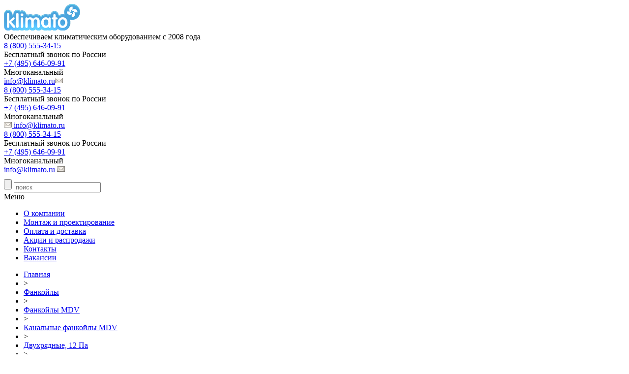

--- FILE ---
content_type: text/html; charset=UTF-8
request_url: https://klimato.ru/shop/fankoil/fancoyly_mdv/kanalnye/dvuhryadnye_12pa/midea_mkt2i_600/
body_size: 90377
content:
<!DOCTYPE HTML PUBLIC "-//W3C//DTD HTML 4.01//EN" "http://www.w3.org/TR/html4/strict.dtd">
<html xmlns="http://www.w3.org/1999/xhtml">
<head>
<title>Фанкойл MDV MKT2i-600</title>
<meta name="description" content="Купить Фанкойл MDV MKT2i-600 Бесплатный подбор за 10 минут, доставка по РФ" />
<meta name="keywords" content="купить фанкойл канальный горизонтальный mdv mkt2i-600 фанкойлы Фанкойл MDV MKT2i-600 цена" />
<meta name="viewport" content="width=device-width, initial-scale=1.0">
<meta content="text/html; charset=UTF-8" http-equiv="Content-Type" />
<meta http-equiv="X-UA-Compatible" content="IE=edge" />
<meta name="cmsmagazine" content="1c82ae5ed06853e9197db09a7929aa11" />
<meta property="og:type" content="product" />
<meta property="og:title" content="Фанкойл MDV MKT2i-600" />
<meta property="og:description" content="


Мощность охлаждения, кВт&amp;nbsp;&amp;nbsp;&amp;nbsp; 
5,4


Мощность нагрева, кВт
8,1


Расход воды," />
<meta property="og:url" content="https://klimato.ru/shop/fankoil/fankoil/fancoyly_mdv/kanalnye/dvuhryadnye_12pa/midea_mkt2i_600/" />
<meta property="og:image" content="https://klimato.ru/upload/shop_1/1/8/9/item_1896/shop_items_catalog_image1896.jpg" />
<meta property="og:image:width" content="200" />
<meta property="og:image:height" content="198" />
<meta name="twitter:card" content="summary" />
<meta name="twitter:description" content="


Мощность охлаждения, кВт&amp;nbsp;&amp;nbsp;&amp;nbsp; 
5,4


Мощность нагрева, кВт
8,1


Расход воды," />
<meta name="twitter:title" content="Фанкойл MDV MKT2i-600" />
<meta name="twitter:domain" content="ООО «Климато»" />
<meta name="twitter:image:src" content="https://klimato.ru/upload/shop_1/1/8/9/item_1896/shop_items_catalog_image1896.jpg" />
<link rel="canonical" href="https://klimato.ru/shop/fankoil/fancoyly_mdv/kanalnye/dvuhryadnye_12pa/midea_mkt2i_600/" />
<link rel="icon" type="image/svg+xml" href="/upload/favicon/site_1.svg" />
<link rel="shortcut icon" href="/upload/favicon/site_1.svg" /><link rel="stylesheet" type="text/css" href="/templates/template1/style.css?1768816182" />
<link rel="stylesheet" type="text/css" href="/templates/template11/style.css?1518089628" />
<script type="text/javascript" src="/hostcmsfiles/jquery/jquery.min.js?v1.7.1"></script>
</head>
<body class="pageBody">
<div id="cover">
    <div class="layout">
        <div id="header" class="add-clear">
            <div class="row-header">
                <div class="span1">
                    <div id="logo">
                        <b>
                            <a href="/">
                                <img src="/i/logo.gif" alt="Климато — системы кондиционирования, вентиляции и отопления" title="Климато — системы кондиционирования, вентиляции и отопления" class="padleft normallogo" />
                            </a>
                        </b>
                        <div class="sub-text">
                            Обеспечиваем климатическим оборудованием с 2008 года                        </div>
                    </div>
                </div>
                <div class="span2">
                    <div class="top_tab_contacts">
                        <div class="top-phone-coll">
                            <div class="piter">
                                <div class="piter_block">
                                    <div class="phone-all-rf"><a class="mgo-number-800" href="tel:88005553415">8 (800) 555-34-15</a></div>
                                    <div>Бесплатный звонок по России</div>
                                    <div class="call-me">
                                        <div class="rc-button"></div>
                                        <!--<a class="btn-link delivery_options" href="javascript:void(0);" rel="/callback/">Перезвонить мне</a>-->
                                    </div>
                                </div>
                            </div>
                        </div>
                        <div class="top_tab_contacts_coll">
                            <div class="phone-top-right">
                                <div class="phone-all-msk"><a class="mgo-number" href="tel:+74956460991">+7 (495) 646-09-91</a></div>
                                <div class="piter_name">Многоканальный</div>
                                <div class="table-block-center phone-top">
                                    <script>//<![CDATA[
function hostcmsEmail(c){return c.replace(/[a-zA-Z]/g, function (c){return String.fromCharCode((c <= "Z" ? 90 : 122) >= (c = c.charCodeAt(0) + 13) ? c : c-26);})}document.write ('<a class="email"  href="mailto:' + hostcmsEmail('vasb@xyvzngb.eh') + '">' + hostcmsEmail('vasb@xyvzngb.eh') + '</a>');//]]>
</script><img src="/images/mail.png" alt="почта klimato.ru" title="почта klimato.ru" class="emailh" />
                                </div>
                            </div>
                        </div>
                    </div>
                    <div class="top-mobile-page-phone">
                        <div class="mobile-page-phone-rf">
                            <div class="phone-all-rf"><a class="mgo-number-800" href="tel:88005553415">8 (800) 555-34-15</a></div>
                            <div>Бесплатный звонок по России</div>
                        </div>
                        <div class="phone-top-right">
                            <div class="piter_phone"><a class="mgo-number" href="tel:+74956460991">+7 (495) 646-09-91</a></div>
                            <div class="piter_name">Многоканальный</div>
                            <div class="table-block-center phone-top">
                                <script>//<![CDATA[
function hostcmsEmail(c){return c.replace(/[a-zA-Z]/g, function (c){return String.fromCharCode((c <= "Z" ? 90 : 122) >= (c = c.charCodeAt(0) + 13) ? c : c-26);})}document.write ('<a class="email"  href="mailto:' + hostcmsEmail('vasb@xyvzngb.eh') + '">' + hostcmsEmail('<vzt fep="/vzntrf/znvy.cat" nyg="почта xyvzngb.eh" gvgyr="почта xyvzngb.eh" pynff="rznvyu" /> vasb@xyvzngb.eh') + '</a>');//]]>
</script>
                            </div>
                        </div>
                    </div>
                </div>
                <div class="span3">
                    <script>
				var parentNode = jQuery('script').last().parent();
				jQuery(function() {
					jQuery.ajax({
						context: parentNode,
						url: '/shop/cart/',
						type: 'POST',
						dataType: 'json',
						data: {'_': Math.round(new Date().getTime()), 'loadCart': 1},
						success: function (ajaxData) {
							jQuery(this).html(ajaxData);
						},
						error: function (){return false}
					});
				});
				</script>

<div id="little_cart"></div>
                </div>
            </div>
        </div>
        <div class="mobile-page-phone">
            <div class="mobile-page-phone-rf">
                <div class="phone-all-rf"><a class="mgo-number-800" href="tel:88005553415">8 (800) 555-34-15</a></div>
                <div>Бесплатный звонок по России</div>
            </div>
            <div class="piter_phone"><a class="mgo-number" href="tel:+74956460991">+7 (495) 646-09-91</a></div>
            <div class="piter_name">Многоканальный</div>
            <div class="table-block-center">
                <script>//<![CDATA[
function hostcmsEmail(c){return c.replace(/[a-zA-Z]/g, function (c){return String.fromCharCode((c <= "Z" ? 90 : 122) >= (c = c.charCodeAt(0) + 13) ? c : c-26);})}document.write ('<a class="email"  href="mailto:' + hostcmsEmail('vasb@xyvzngb.eh') + '">' + hostcmsEmail('vasb@xyvzngb.eh') + '</a>');//]]>
</script>
							<img src="/images/mail.png"  alt="почта klimato.ru" title="почта klimato.ru" class="emailh" />
            </div>
            <div class="table-block-center" style="margin-top:10px;">
                <div class="rc-button"></div>
                <!--<a class="btn-mobile-call delivery_options" href="javascript:void(0);" rel="/callback/">Перезвонить мне</a>-->
            </div>
        </div>
        <div id="menu" class="add-clear">
            <div class="search">
                <form method="get" action="/search/" id="search_mini_form">
                    <div>
                        <input class="search_btn" type="submit" value="" />
                        <input id="search_text" name="text" value="" placeholder="поиск" type="text" />
                    </div>
                </form>
            </div>
            <div class="wide c">
                <div class="mobile-menu-block"><i class="fa fa-bars"></i><div class="mobile-menu">Меню</div></div>
                

<ul class="navigation add-clear">
  <li>
    <a href="/about/" title="О компании">О компании</a>
  </li>
  <li>
    <a href="/installation/" title="Монтаж и проектирование">Монтаж и проектирование</a>
  </li>
  <li>
    <a href="/delivery/" title="Оплата и доставка">Оплата и доставка</a>
  </li>
  <li>
    <a href="/discounts/" title="Акции и распродажи">Акции и распродажи</a>
  </li>
  <li>
    <a href="/kontakt/" title="Контакты">Контакты</a>
  </li>
  <li>
    <a href="/jobs/" title="Вакансии">Вакансии</a>
  </li>
</ul>
            </div>
        </div>
        <div class="breadcrumb-nav">
            

<ul class="breadcrumbs" itemscope="itemscope" itemtype="http://schema.org/BreadcrumbList">
  <li itemprop="itemListElement" itemscope="itemscope" itemtype="http://schema.org/ListItem">
    <a itemprop="item" href="/" title="Главная">
      <span itemprop="name">Главная</span>
    </a>
    <meta itemprop="position" content="1" />
  </li>
  <li>&gt;</li>
  <li itemprop="itemListElement" itemscope="itemscope" itemtype="http://schema.org/ListItem">
    <a itemprop="item" href="/shop/fankoil/" title="Фанкойлы">
      <span itemprop="name">Фанкойлы</span>
      <meta itemprop="position" content="3" />
    </a>
  </li>
  <li>&gt;</li>
  <li itemprop="itemListElement" itemscope="itemscope" itemtype="http://schema.org/ListItem">
    <a itemprop="item" href="/shop/fankoil/fancoyly_mdv/" title="Фанкойлы MDV">
      <span itemprop="name">Фанкойлы MDV</span>
      <meta itemprop="position" content="5" />
    </a>
  </li>
  <li>&gt;</li>
  <li itemprop="itemListElement" itemscope="itemscope" itemtype="http://schema.org/ListItem">
    <a itemprop="item" href="/shop/fankoil/fancoyly_mdv/kanalnye/" title="Канальные фанкойлы MDV">
      <span itemprop="name">Канальные фанкойлы MDV</span>
      <meta itemprop="position" content="6" />
    </a>
  </li>
  <li>&gt;</li>
  <li itemprop="itemListElement" itemscope="itemscope" itemtype="http://schema.org/ListItem">
    <a itemprop="item" href="/shop/fankoil/fancoyly_mdv/kanalnye/dvuhryadnye_12pa/" title="Двухрядные, 12 Па">
      <span itemprop="name">Двухрядные, 12 Па</span>
      <meta itemprop="position" content="7" />
    </a>
  </li>
  <li>&gt;</li>
  <li>Фанкойл MDV MKT2i-600</li>
</ul>
<div class="clear"></div>
        </div>

        <div id="content" class="add-clear">
            <div id="column-left">
    

<div class="bordered grey toggle__catalogue"><i class="fa fa-plus-circle"></i>Каталог продукции</div>
<ul class="categories">
  <li>
    <i class="fa fa-chevron-circle-down current-group"></i>
    <a href="/shop/fankoil/" title="Фанкойлы" class="active_first">Фанкойлы</a>
    <ul id="group_600" style="display:block;">
      <span class="tipi">По типу:</span>
      <li>
        <a href="/shop/fankoil/cassette/" title="Кассетные">Кассетные</a>
      </li>
      <li>
        <a href="/shop/fankoil/nastennyye/" title="Настенные">Настенные</a>
      </li>
      <li>
        <a href="/shop/fankoil/kanalnyye/" title="Канальные горизонтальные">Канальные горизонтальные</a>
      </li>
      <li>
        <a href="/shop/fankoil/v_korpuse/" title="В декоративном корпусе">В декоративном корпусе</a>
      </li>
      <li>
        <a href="/shop/fankoil/vertical-uncased/" title="Вертикальные бескорпусные">Вертикальные бескорпусные</a>
      </li>
      <li>
        <a href="/shop/fankoil/vysokonapornyye_kanalnyye/" title="Высоконапорные канальные">Высоконапорные канальные</a>
      </li>
      <span class="tipi">По производителю:</span>
      <li>
        <a href="/shop/fankoil/clima_esperto/" title="Фанкойлы Clima Esperto">Фанкойлы Clima Esperto</a>
      </li>
      <li>
        <a href="/shop/fankoil/carrier/" title="Фанкойлы Carrier">Фанкойлы Carrier</a>
      </li>
      <li>
        <a href="/shop/fankoil/fankoil_daikin/" title="Фанкойлы Daikin">Фанкойлы Daikin</a>
      </li>
      <li>
        <a href="/shop/fankoil/dantex/" title="Фанкойлы Dantex ">Фанкойлы Dantex </a>
      </li>
      <li>
        <a href="/shop/fankoil/fankoily_lessar/" title="Фанкойлы Lessar">Фанкойлы Lessar</a>
      </li>
      <li>
        <a href="/shop/fankoil/fankoily_general_climate/" title="Фанкойлы General Climate">Фанкойлы General Climate</a>
      </li>
      <li>
        <a href="/shop/fankoil/fancoil_royal_clima/" title="Фанкойлы Royal Clima">Фанкойлы Royal Clima</a>
      </li>
      <li>
        <a href="/shop/fankoil/fankojl-energolux/" title="Фанкойлы Energolux">Фанкойлы Energolux</a>
      </li>
      <li>
        <a href="/shop/fankoil/fancoyly_mdv/" title="Фанкойлы MDV" class="active_second">Фанкойлы MDV</a>
      </li>
      <li>
        <a href="/shop/fankoil/igc/" title="Фанкойлы IGC">Фанкойлы IGC</a>
      </li>
      <li>
        <a href="/shop/fankoil/bini_clima/" title="Фанкойлы Bini Clima">Фанкойлы Bini Clima</a>
      </li>
      <li>
        <a href="/shop/fankoil/fankoil_tica/" title="Фанкойлы Tica">Фанкойлы Tica</a>
      </li>
      <li>
        <a href="/shop/fankoil/ciat/" title="Фанкойлы CIAT">Фанкойлы CIAT</a>
      </li>
      <li>
        <a href="/shop/fankoil/kentatsu/" title="Фанкойлы Kentatsu">Фанкойлы Kentatsu</a>
      </li>
      <li>
        <a href="/shop/fankoil/fansoils-sysimple/" title="Фанкойлы Sysimple">Фанкойлы Sysimple</a>
      </li>
      <li>
        <a href="/shop/fankoil/fankojly-syscool/" title="Фанкойлы SYSCOOL">Фанкойлы SYSCOOL</a>
      </li>
      <li>
        <a href="/shop/fankoil/fankojly-refrus/" title="Фанкойлы Рефрус">Фанкойлы Рефрус</a>
      </li>
      <li>
        <a href="/shop/fankoil/fankojly-shuft/" title="Фанкойлы SHUFT">Фанкойлы SHUFT</a>
      </li>
      <li>
        <a href="/shop/fankoil/fankojjly_haier/" title="Фанкойлы Haier">Фанкойлы Haier</a>
      </li>
      <li>
        <a href="/shop/fankoil/fancoily_rhoss/" title="Фанкойлы Rhoss">Фанкойлы Rhoss</a>
      </li>
      <li>
        <a href="/shop/fankoil/fankoyli_ballu_machine/" title="Фанкойлы Ballu Machine">Фанкойлы Ballu Machine</a>
      </li>
      <li>
        <a href="/shop/fankoil/fankoily_trane/" title="Фанкойлы TRANE">Фанкойлы TRANE</a>
      </li>
      <li>
        <a href="/shop/fankoil/fankoily_elecrolux/" title="Фанкойлы Electrolux">Фанкойлы Electrolux</a>
      </li>
      <li>
        <a href="/shop/fankoil/fankoyli_clint/" title="Фанкойлы Clint">Фанкойлы Clint</a>
      </li>
      <li>
        <a href="/shop/fankoil/hammer/" title="Фанкойлы Hammer">Фанкойлы Hammer</a>
      </li>
      <li>
        <a href="/shop/fankoil/fankojly-gree/" title="Фанкойлы Gree">Фанкойлы Gree</a>
      </li>
      <li>
        <a href="/shop/fankoil/frost/" title="Фанкойлы Frost ">Фанкойлы Frost </a>
      </li>
      <li>
        <a href="/shop/fankoil/bosch/" title="Фанкойлы Bosch">Фанкойлы Bosch</a>
      </li>
      <li>
        <a href="/shop/fankoil/aux/" title="Фанкойлы Aux">Фанкойлы Aux</a>
      </li>
      <li>
        <a href="/shop/fankoil/ecoventil/" title="Фанкойлы Ecoventil">Фанкойлы Ecoventil</a>
      </li>
      <li>
        <a href="/shop/fankoil/systemair/" title="Фанкойлы Systemair">Фанкойлы Systemair</a>
      </li>
      <li>
        <a href="/shop/fankoil/fankojly-quattroclima/" title="Фанкойлы QUATTROCLIMA">Фанкойлы QUATTROCLIMA</a>
      </li>
      <li>
        <a href="/shop/fankoil/fankojly-midea/" title="Фанкойлы Midea">Фанкойлы Midea</a>
      </li>
      <li>
        <a href="/shop/fankoil/fankoyli_green_air/" title="Фанкойлы Green Air">Фанкойлы Green Air</a>
      </li>
      <li>
        <a href="/shop/fankoil/fancoyly_mcquay/" title="Фанкойлы McQuay">Фанкойлы McQuay</a>
      </li>
      <li>
        <a href="/shop/fankoil/fancoily_york/" title="Фанкойлы YORK">Фанкойлы YORK</a>
      </li>
    </ul>
  </li>
  <li>
    <i class="fa fa-chevron-circle-right"></i>
    <a href="/shop/aksessuary_dlya_fankoylov/" title="Аксессуары для фанкойлов">Аксессуары для фанкойлов</a>
    <ul id="group_1013">
      <li>
        <a href="/shop/aksessuary_dlya_fankoylov/pulty_dlya_fankoilov/" title="Пульты для фанкойлов">Пульты для фанкойлов</a>
      </li>
      <li>
        <a href="/shop/aksessuary_dlya_fankoylov/klapany_dlya_fankoilov/" title="Клапаны для фанкойлов">Клапаны для фанкойлов</a>
      </li>
      <li>
        <a href="/shop/aksessuary_dlya_fankoylov/uzly_dlya_fankoilov/" title="Узлы для фанкойлов">Узлы для фанкойлов</a>
      </li>
    </ul>
  </li>
  <li>
    <i class="fa fa-chevron-circle-right"></i>
    <a href="/shop/chiller/" title="Чиллеры">Чиллеры</a>
    <ul id="group_613">
      <li>
        <a href="/shop/chiller/chillery-hiref/" title="Чиллеры HiRef ">Чиллеры HiRef </a>
      </li>
      <li>
        <a href="/shop/chiller/chiller-energolux/" title="Чиллеры Energolux ">Чиллеры Energolux </a>
      </li>
      <li>
        <a href="/shop/chiller/chillery-ciat/" title="&#9; Чиллеры Ciat">	 Чиллеры Ciat</a>
      </li>
      <li>
        <a href="/shop/chiller/chillery-daikin/" title="Чиллеры Daikin">Чиллеры Daikin</a>
      </li>
      <li>
        <a href="/shop/chiller/chillery-gree/" title="&#9; Чиллеры Gree ">	 Чиллеры Gree </a>
      </li>
      <li>
        <a href="/shop/chiller/chillery-euroklimat/" title="Чиллеры Euroklimat">Чиллеры Euroklimat</a>
      </li>
      <li>
        <a href="/shop/chiller/chillery-shuft/" title="Чиллеры Shuft ">Чиллеры Shuft </a>
      </li>
      <li>
        <a href="/shop/chiller/chillery-royal-clima/" title="&#9; Чиллеры  &#9; Royal Clima ">	 Чиллеры  	 Royal Clima </a>
      </li>
      <li>
        <a href="/shop/chiller/chillery-rhoss/" title="&#9; Чиллеры  &#9;Rhoss ">	 Чиллеры  	Rhoss </a>
      </li>
      <li>
        <a href="/shop/chiller/chillery-midea/" title="&#9; Чиллеры Midea">	 Чиллеры Midea</a>
      </li>
      <li>
        <a href="/shop/chiller/chillery-ballu-machine/" title="Чиллеры Ballu Machine ">Чиллеры Ballu Machine </a>
      </li>
      <li>
        <a href="/shop/chiller/carrier_chiller/" title="Чиллеры Carrier">Чиллеры Carrier</a>
      </li>
      <li>
        <a href="/shop/chiller/clima_esperto/" title="Чиллеры Clima Esperto">Чиллеры Clima Esperto</a>
      </li>
      <li>
        <a href="/shop/chiller/chillery_haier/" title="Чиллеры Haier">Чиллеры Haier</a>
      </li>
      <li>
        <a href="/shop/chiller/dantex_chiller/" title="Чиллеры Dantex">Чиллеры Dantex</a>
      </li>
      <li>
        <a href="/shop/chiller/chiller_general_climate/" title="Чиллеры General Climate">Чиллеры General Climate</a>
      </li>
      <li>
        <a href="/shop/chiller/lessar/" title="Чиллеры Lessar">Чиллеры Lessar</a>
      </li>
      <li>
        <a href="/shop/chiller/chillery-dunham-bush/" title="Чиллеры Dunham-Bush">Чиллеры Dunham-Bush</a>
      </li>
      <li>
        <a href="/shop/chiller/Chigo/" title="Чиллеры Chigo">Чиллеры Chigo</a>
      </li>
      <li>
        <a href="/shop/chiller/york_chiller/" title="Чиллеры YORK">Чиллеры YORK</a>
      </li>
      <li>
        <a href="/shop/chiller/mdv_chiller/" title="Чиллеры MDV ">Чиллеры MDV </a>
      </li>
      <li>
        <a href="/shop/chiller/chillery-syscool/" title="Чиллеры Syscool">Чиллеры Syscool</a>
      </li>
      <li>
        <a href="/shop/chiller/chille_igc/" title="Чиллеры IGC">Чиллеры IGC</a>
      </li>
      <li>
        <a href="/shop/chiller/aux/" title="Чиллеры Aux">Чиллеры Aux</a>
      </li>
      <li>
        <a href="/shop/chiller/chiller_trane/" title="Чиллеры Trane">Чиллеры Trane</a>
      </li>
      <li>
        <a href="/shop/chiller/chiller_tica/" title="Чиллеры TICA">Чиллеры TICA</a>
      </li>
      <li>
        <a href="/shop/chiller/chiller_bluebox/" title="Чиллеры BlueBox">Чиллеры BlueBox</a>
      </li>
      <li>
        <a href="/shop/chiller/chiller_stulz/" title="Чиллеры Stulz">Чиллеры Stulz</a>
      </li>
      <li>
        <a href="/shop/chiller/chiller_electrolux/" title="Чиллеры Electrolux ">Чиллеры Electrolux </a>
      </li>
      <li>
        <a href="/shop/chiller/chillery-quattroclima/" title="Чиллеры QUATTROCLIMA">Чиллеры QUATTROCLIMA</a>
      </li>
      <li>
        <a href="/shop/chiller/chillery-planer/" title="Чиллеры Planer">Чиллеры Planer</a>
      </li>
      <li>
        <a href="/shop/chiller/drajkullery-planer/" title="Драйкуллеры Planer">Драйкуллеры Planer</a>
      </li>
      <li>
        <a href="/shop/chiller/chillery-refrus/" title="Чиллеры Рефрус">Чиллеры Рефрус</a>
      </li>
      <li>
        <a href="/shop/chiller/xolodilnye-agregaty-refrus/" title="Холодильные агрегаты Рефрус">Холодильные агрегаты Рефрус</a>
      </li>
      <li>
        <a href="/shop/chiller/chillery-kentatsu/" title="Чиллеры Kentatsu">Чиллеры Kentatsu</a>
      </li>
    </ul>
  </li>
  <li>
    <i class="fa fa-chevron-circle-right"></i>
    <a href="/shop/teplovye-nasosy/" title="Тепловые насосы ">Тепловые насосы </a>
    <ul id="group_4291">
      <li>
        <a href="/shop/teplovye-nasosy/teplovye-nasosy-mammoth/" title="Тепловые насосы Mammoth">Тепловые насосы Mammoth</a>
      </li>
    </ul>
  </li>
  <li>
    <i class="fa fa-chevron-circle-right"></i>
    <a href="/shop/kkb/" title="Компрессорно- Конденсаторные блоки">Компрессорно- Конденсаторные блоки</a>
    <ul id="group_635">
      <li>
        <a href="/shop/kkb/kkb-ciat/" title="ККБ Ciat">ККБ Ciat</a>
      </li>
      <li>
        <a href="/shop/kkb/kkb-energolux/" title="ККБ Energolux">ККБ Energolux</a>
      </li>
      <li>
        <a href="/shop/kkb/kkb_lennox/" title="ККБ Lennox">ККБ Lennox</a>
      </li>
      <li>
        <a href="/shop/kkb/kkb_york/" title="ККБ York">ККБ York</a>
      </li>
      <li>
        <a href="/shop/kkb/kkb_daikin/" title="ККБ Daikin">ККБ Daikin</a>
      </li>
      <li>
        <a href="/shop/kkb/kkb_mdv/" title="ККБ MDV">ККБ MDV</a>
      </li>
      <li>
        <a href="/shop/kkb/carrier/" title="ККБ Carrier">ККБ Carrier</a>
      </li>
      <li>
        <a href="/shop/kkb/general_climate/" title="ККБ General Climate">ККБ General Climate</a>
      </li>
      <li>
        <a href="/shop/kkb/kkb_dantex/" title="ККБ Dantex">ККБ Dantex</a>
      </li>
      <li>
        <a href="/shop/kkb/kkb_lessar/" title="ККБ Lessar">ККБ Lessar</a>
      </li>
      <li>
        <a href="/shop/kkb/kkb_electrolux/" title="ККБ Electrolux">ККБ Electrolux</a>
      </li>
      <li>
        <a href="/shop/kkb/kkb_igc/" title="ККБ IGC">ККБ IGC</a>
      </li>
      <li>
        <a href="/shop/kkb/kkb-sysimple/" title="ККБ Sysimple">ККБ Sysimple</a>
      </li>
      <li>
        <a href="/shop/kkb/kkb-tosot/" title="ККБ Tosot">ККБ Tosot</a>
      </li>
      <li>
        <a href="/shop/kkb/kkb-quattroclima/" title="ККБ QUATTROCLIMA">ККБ QUATTROCLIMA</a>
      </li>
      <li>
        <a href="/shop/kkb/kkb-kentatsu/" title="ККБ Kentatsu">ККБ Kentatsu</a>
      </li>
      <li>
        <a href="/shop/kkb/obvazka/" title="Обвязка для ККБ">Обвязка для ККБ</a>
      </li>
    </ul>
  </li>
  <li>
    <i class="fa fa-chevron-circle-right"></i>
    <a href="/shop/vrf_sistemy/" title="VRF системы">VRF системы</a>
    <ul id="group_813">
      <li>
        <a href="/shop/vrf_sistemy/vrf-sistemy/" title="VRF системы Kentatsu">VRF системы Kentatsu</a>
      </li>
      <li>
        <a href="/shop/vrf_sistemy/vrf-sistemy-energolux/" title="VRF системы Energolux">VRF системы Energolux</a>
      </li>
      <li>
        <a href="/shop/vrf_sistemy/vrf-sistemy-aux/" title="VRF системы AUX">VRF системы AUX</a>
      </li>
      <li>
        <a href="/shop/vrf_sistemy/vrf-sistema-haier/" title=" VRF системы Haier"> VRF системы Haier</a>
      </li>
      <li>
        <a href="/shop/vrf_sistemy/C14772AB-2AFE-C09C-2971-5F5F8DCE6059/" title="VRF системы General">VRF системы General</a>
      </li>
      <li>
        <a href="/shop/vrf_sistemy/vrf-sistemy-midea/" title="VRF системы Midea ">VRF системы Midea </a>
      </li>
      <li>
        <a href="/shop/vrf_sistemy/vrf-sistemy-gree/" title="VRF системы Gree">VRF системы Gree</a>
      </li>
      <li>
        <a href="/shop/vrf_sistemy/vrf-sistemy-igc/" title="VRF системы IGC">VRF системы IGC</a>
      </li>
      <li>
        <a href="/shop/vrf_sistemy/vrf-sistemy-pioneer/" title="VRF системы Pioneer">VRF системы Pioneer</a>
      </li>
      <li>
        <a href="/shop/vrf_sistemy/vrf-sistemy-royal-clima/" title="VRF системы Royal Clima">VRF системы Royal Clima</a>
      </li>
      <li>
        <a href="/shop/vrf_sistemy/vrf-sistemy-syscool/" title="VRF системы Syscool">VRF системы Syscool</a>
      </li>
      <li>
        <a href="/shop/vrf_sistemy/vrf_sistema_mdv/" title="VRF система MDV">VRF система MDV</a>
      </li>
      <li>
        <a href="/shop/vrf_sistemy/vrf-sistemy-lessar/" title="VRF системы Lessar">VRF системы Lessar</a>
      </li>
      <li>
        <a href="/shop/vrf_sistemy/fujitsu/" title="VRF системы Fujitsu ">VRF системы Fujitsu </a>
      </li>
      <li>
        <a href="/shop/vrf_sistemy/vrf_sistema_toshiba/" title="VRF системы Toshiba">VRF системы Toshiba</a>
      </li>
      <li>
        <a href="/shop/vrf_sistemy/vrv_daikin/" title="VRV системы Daikin">VRV системы Daikin</a>
      </li>
      <li>
        <a href="/shop/vrf_sistemy/mitsubishi-heavy/" title="VRF системы Mitsubishi HEAVY ">VRF системы Mitsubishi HEAVY </a>
      </li>
      <li>
        <a href="/shop/vrf_sistemy/vrf_system_mitsubishi_electric/" title="VRF системы Mitsubishi Electric">VRF системы Mitsubishi Electric</a>
      </li>
      <li>
        <a href="/shop/vrf_sistemy/vrf_panasonic/" title="VRF системы Panasonic">VRF системы Panasonic</a>
      </li>
      <li>
        <a href="/shop/vrf_sistemy/vrf_dantex/" title="VRF системы Dantex">VRF системы Dantex</a>
      </li>
      <li>
        <a href="/shop/vrf_sistemy/vrf_carrier/" title="VRF системы Carrier">VRF системы Carrier</a>
      </li>
      <li>
        <a href="/shop/vrf_sistemy/bosch/" title="VRF системы Bosch ">VRF системы Bosch </a>
      </li>
      <li>
        <a href="/shop/vrf_sistemy/vrf_lg/" title="VRF системы LG">VRF системы LG</a>
      </li>
      <li>
        <a href="/shop/vrf_sistemy/vrf_hitachi/" title="VRF системы Hitachi">VRF системы Hitachi</a>
      </li>
      <li>
        <a href="/shop/vrf_sistemy/vrf_electrolux/" title="VRF системы Electrolux">VRF системы Electrolux</a>
      </li>
      <li>
        <a href="/shop/vrf_sistemy/vrf_hisense/" title="VRF системы Hisense">VRF системы Hisense</a>
      </li>
      <li>
        <a href="/shop/vrf_sistemy/vrf-sistemy-sistemejr-sysvrf/" title="VRF системы Системэйр SYSVRF">VRF системы Системэйр SYSVRF</a>
      </li>
      <li>
        <a href="/shop/vrf_sistemy/vrf-sistemy-sistemejr-sysvrf-3se/" title="VRF системы Системэйр SYSVRF 3SE">VRF системы Системэйр SYSVRF 3SE</a>
      </li>
      <li>
        <a href="/shop/vrf_sistemy/vrf-sistemy-shivaki/" title="VRF системы Shivaki">VRF системы Shivaki</a>
      </li>
      <li>
        <a href="/shop/vrf_sistemy/vrf-sistemy-tosot/" title="VRF системы Tosot">VRF системы Tosot</a>
      </li>
      <li>
        <a href="/shop/vrf_sistemy/vrf-sistemy-quattroclima/" title="VRF системы QUATTROCLIMA">VRF системы QUATTROCLIMA</a>
      </li>
      <li>
        <a href="/shop/vrf_sistemy/multizonalnye-vrf-sistemy-igc/" title="Мультизональные VRF системы IGC">Мультизональные VRF системы IGC</a>
      </li>
    </ul>
  </li>
  <li>
    <i class="fa fa-chevron-circle-right"></i>
    <a href="/shop/ruftop/" title="Руфтопы">Руфтопы</a>
    <ul id="group_808">
      <li>
        <a href="/shop/ruftop/kryshnye-kondiczionery-kentatsu/" title="Крышные кондиционеры Kentatsu">Крышные кондиционеры Kentatsu</a>
      </li>
      <li>
        <a href="/shop/ruftop/dantex/" title="Руфтопы Dantex">Руфтопы Dantex</a>
      </li>
    </ul>
  </li>
  <li>
    <i class="fa fa-chevron-circle-right"></i>
    <a href="/shop/precizion_kondition/" title="Прецизионные кондиционеры">Прецизионные кондиционеры</a>
    <ul id="group_682">
      <li>
        <a href="/shop/precizion_kondition/preczizionnye-kondiczionery/" title="Прецизионные кондиционеры HiRef">Прецизионные кондиционеры HiRef</a>
      </li>
      <li>
        <a href="/shop/precizion_kondition/preczizionnye-kondiczionery-ferrum/" title="Прецизионные кондиционеры Ferrum">Прецизионные кондиционеры Ferrum</a>
      </li>
      <li>
        <a href="/shop/precizion_kondition/preczizionnye-kondiczionery-sistemejr/" title="Прецизионные кондиционеры Системэйр">Прецизионные кондиционеры Системэйр</a>
      </li>
      <li>
        <a href="/shop/precizion_kondition/preczizionnye-kondiczionery-lessar/" title="Прецизионные кондиционеры Lessar">Прецизионные кондиционеры Lessar</a>
      </li>
      <li>
        <a href="/shop/precizion_kondition/preczizionnye-kondiczionery-dantex/" title="Прецизионные кондиционеры DANTEX">Прецизионные кондиционеры DANTEX</a>
      </li>
    </ul>
  </li>
  <li>
    <i class="fa fa-chevron-circle-right"></i>
    <a href="/shop/uvlazhniteli_vozdukha/" title="Увлажнители воздуха">Увлажнители воздуха</a>
    <ul id="group_964">
      <li>
        <a href="/shop/uvlazhniteli_vozdukha/giantsteam/" title="Увлажнители воздуха Giant Steam ">Увлажнители воздуха Giant Steam </a>
      </li>
      <li>
        <a href="/shop/uvlazhniteli_vozdukha/carel/" title="Увлажнители воздуха CAREL">Увлажнители воздуха CAREL</a>
      </li>
    </ul>
  </li>
  <li>
    <i class="fa fa-chevron-circle-right"></i>
    <a href="/shop/osushiteli-vozdukha/" title="Осушители воздуха">Осушители воздуха</a>
    <ul id="group_1156">
      <li>
        <a href="/shop/osushiteli-vozdukha/osushiteli-vozduxa/" title="Осушители для бассейнов ROYAL CLIMA">Осушители для бассейнов ROYAL CLIMA</a>
      </li>
      <li>
        <a href="/shop/osushiteli-vozdukha/C2A522F7-54FF-D818-BB16-7FB96711011D/" title="Осушители для бассейнов FUNAI">Осушители для бассейнов FUNAI</a>
      </li>
      <li>
        <a href="/shop/osushiteli-vozdukha/dantherm/" title="Осушители воздуха Dantherm">Осушители воздуха Dantherm</a>
      </li>
      <li>
        <a href="/shop/osushiteli-vozdukha/osushiteli-vozduxa-neoclima/" title="Осушители воздуха Neoclima">Осушители воздуха Neoclima</a>
      </li>
    </ul>
  </li>
  <li>
    <i class="fa fa-chevron-circle-right"></i>
    <a href="/shop/pritochno-vytyazhnye-agregaty/" title="Приточно-вытяжные установки">Приточно-вытяжные установки</a>
    <ul id="group_1185">
      <li>
        <a href="/shop/pritochno-vytyazhnye-agregaty/kompaktnye-ventilyaczionnye-ustanovki-energolux/" title="  Компактные вентиляционные установки Energolux">  Компактные вентиляционные установки Energolux</a>
      </li>
      <li>
        <a href="/shop/pritochno-vytyazhnye-agregaty/pritochno-vytyazhnye-ustanovki-lessar/" title="Приточно-вытяжные установки LESSAR">Приточно-вытяжные установки LESSAR</a>
      </li>
      <li>
        <a href="/shop/pritochno-vytyazhnye-agregaty/vodyanye-teploventilyatory/" title="Водяные тепловентиляторы POWERAIR by ZILON">Водяные тепловентиляторы POWERAIR by ZILON</a>
      </li>
      <li>
        <a href="/shop/pritochno-vytyazhnye-agregaty/pritochno-vytyazhnye-ustanovki-turkov/" title="Приточно-вытяжные установки Turkov">Приточно-вытяжные установки Turkov</a>
      </li>
      <li>
        <a href="/shop/pritochno-vytyazhnye-agregaty/ventilyacziya-dlya-bassejna-turkov/" title=" Вентиляция для бассейна Turkov"> Вентиляция для бассейна Turkov</a>
      </li>
      <li>
        <a href="/shop/pritochno-vytyazhnye-agregaty/pritochno-vytyazhnye-agregaty-sysimple-save/" title="Приточно-вытяжные агрегаты Sysimple SAVE">Приточно-вытяжные агрегаты Sysimple SAVE</a>
      </li>
      <li>
        <a href="/shop/pritochno-vytyazhnye-agregaty/czentralnye-vozduxoobrabatyvayushhie-agregaty-sistemejr/" title="Центральные воздухообрабатывающие агрегаты Системэйр">Центральные воздухообрабатывающие агрегаты Системэйр</a>
      </li>
      <li>
        <a href="/shop/pritochno-vytyazhnye-agregaty/vozduxoobrabatyvayushhie-agregaty-dlya-bassejnov-sistemejr/" title="Воздухообрабатывающие агрегаты для бассейнов Системэйр">Воздухообрабатывающие агрегаты для бассейнов Системэйр</a>
      </li>
      <li>
        <a href="/shop/pritochno-vytyazhnye-agregaty/kompaktnye-vozduxoobrabatyvayushhie-agregaty-sistemejr/" title="Компактные воздухообрабатывающие агрегаты Системэйр">Компактные воздухообрабатывающие агрегаты Системэйр</a>
      </li>
      <li>
        <a href="/shop/pritochno-vytyazhnye-agregaty/czentralnye-ventilyaczionnye-ustanovki-lessar/" title="Центральные вентиляционные установки Lessar">Центральные вентиляционные установки Lessar</a>
      </li>
      <li>
        <a href="/shop/pritochno-vytyazhnye-agregaty/kompaktnye-ventilyaczionnye-ustanovki-lessar/" title="Компактные вентиляционные установки Lessar">Компактные вентиляционные установки Lessar</a>
      </li>
      <li>
        <a href="/shop/pritochno-vytyazhnye-agregaty/ventilyaczionnye-ustanovki-quattroclima/" title="Вентиляционные установки QUATTROCLIMA">Вентиляционные установки QUATTROCLIMA</a>
      </li>
      <li>
        <a href="/shop/pritochno-vytyazhnye-agregaty/pritochno-vytyazhnye-ustanovki-fujitsu/" title="Приточно-вытяжные установки FUJITSU">Приточно-вытяжные установки FUJITSU</a>
      </li>
      <li>
        <a href="/shop/pritochno-vytyazhnye-agregaty/pritochnye-agregaty-general-climate-ga/" title="Приточные агрегаты General Climate GA">Приточные агрегаты General Climate GA</a>
      </li>
      <li>
        <a href="/shop/pritochno-vytyazhnye-agregaty/pritochno-vytyazhnye-ustanovki-general-climate-gx/" title="Приточно-вытяжные установки General Climate GX">Приточно-вытяжные установки General Climate GX</a>
      </li>
      <li>
        <a href="/shop/pritochno-vytyazhnye-agregaty/pritochnye-agregaty-general-climate-glp/" title="Приточные агрегаты General Climate GLP">Приточные агрегаты General Climate GLP</a>
      </li>
    </ul>
  </li>
  <li>
    <i class="fa fa-chevron-circle-right"></i>
    <a href="/shop/%D0%9A%D0%B0%D0%BD%D0%B0%D0%BB%D1%8C%D0%BD%D1%8B%D0%B5%20%D1%81%D0%BF%D0%BB%D0%B8%D1%82-%D1%81%D0%B8%D1%81%D1%82%D0%B5%D0%BC%D1%8B/" title="Полупромышленные кондиционеры">Полупромышленные кондиционеры</a>
    <ul id="group_1191">
      <li>
        <a href="/shop/%D0%9A%D0%B0%D0%BD%D0%B0%D0%BB%D1%8C%D0%BD%D1%8B%D0%B5%20%D1%81%D0%BF%D0%BB%D0%B8%D1%82-%D1%81%D0%B8%D1%81%D1%82%D0%B5%D0%BC%D1%8B/polupromyshlennye-kondiczionery-ferrum/" title="Полупромышленные кондиционеры Ferrum">Полупромышленные кондиционеры Ferrum</a>
      </li>
      <li>
        <a href="/shop/%D0%9A%D0%B0%D0%BD%D0%B0%D0%BB%D1%8C%D0%BD%D1%8B%D0%B5%20%D1%81%D0%BF%D0%BB%D0%B8%D1%82-%D1%81%D0%B8%D1%81%D1%82%D0%B5%D0%BC%D1%8B/polupromyshlennye-kondiczionery-royal-clima/" title="Полупромышленные кондиционеры ROYAL CLIMA">Полупромышленные кондиционеры ROYAL CLIMA</a>
      </li>
      <li>
        <a href="/shop/%D0%9A%D0%B0%D0%BD%D0%B0%D0%BB%D1%8C%D0%BD%D1%8B%D0%B5%20%D1%81%D0%BF%D0%BB%D0%B8%D1%82-%D1%81%D0%B8%D1%81%D1%82%D0%B5%D0%BC%D1%8B/polupromyshlennye-kondiczionery-heavy-classic/" title="Полупромышленные кондиционеры  Hisense">Полупромышленные кондиционеры  Hisense</a>
      </li>
      <li>
        <a href="/shop/%D0%9A%D0%B0%D0%BD%D0%B0%D0%BB%D1%8C%D0%BD%D1%8B%D0%B5%20%D1%81%D0%BF%D0%BB%D0%B8%D1%82-%D1%81%D0%B8%D1%81%D1%82%D0%B5%D0%BC%D1%8B/polupromyshlennye-kondiczionery-expertair-by-zilon/" title="Полупромышленные кондиционеры EXPERTAIR by ZILON">Полупромышленные кондиционеры EXPERTAIR by ZILON</a>
      </li>
      <li>
        <a href="/shop/%D0%9A%D0%B0%D0%BD%D0%B0%D0%BB%D1%8C%D0%BD%D1%8B%D0%B5%20%D1%81%D0%BF%D0%BB%D0%B8%D1%82-%D1%81%D0%B8%D1%81%D1%82%D0%B5%D0%BC%D1%8B/polupromyshlennye-kondiczionery-funai/" title="Полупромышленные кондиционеры FUNAI">Полупромышленные кондиционеры FUNAI</a>
      </li>
      <li>
        <a href="/shop/%D0%9A%D0%B0%D0%BD%D0%B0%D0%BB%D1%8C%D0%BD%D1%8B%D0%B5%20%D1%81%D0%BF%D0%BB%D0%B8%D1%82-%D1%81%D0%B8%D1%81%D1%82%D0%B5%D0%BC%D1%8B/polupromyshlennye-kondiczionery-hitachi/" title="Полупромышленные кондиционеры HITACHI">Полупромышленные кондиционеры HITACHI</a>
      </li>
      <li>
        <a href="/shop/%D0%9A%D0%B0%D0%BD%D0%B0%D0%BB%D1%8C%D0%BD%D1%8B%D0%B5%20%D1%81%D0%BF%D0%BB%D0%B8%D1%82-%D1%81%D0%B8%D1%81%D1%82%D0%B5%D0%BC%D1%8B/polupromyshlennye-kondiczionery-ballu/" title="Полупромышленные кондиционеры BALLU ">Полупромышленные кондиционеры BALLU </a>
      </li>
      <li>
        <a href="/shop/%D0%9A%D0%B0%D0%BD%D0%B0%D0%BB%D1%8C%D0%BD%D1%8B%D0%B5%20%D1%81%D0%BF%D0%BB%D0%B8%D1%82-%D1%81%D0%B8%D1%81%D1%82%D0%B5%D0%BC%D1%8B/royal-thermo/" title="Полупромышленные кондиционеры Royal Thermo">Полупромышленные кондиционеры Royal Thermo</a>
      </li>
      <li>
        <a href="/shop/%D0%9A%D0%B0%D0%BD%D0%B0%D0%BB%D1%8C%D0%BD%D1%8B%D0%B5%20%D1%81%D0%BF%D0%BB%D0%B8%D1%82-%D1%81%D0%B8%D1%81%D1%82%D0%B5%D0%BC%D1%8B/polupromyshlennye-kondiczionery-shuft/" title="Полупромышленные кондиционеры SHUFT">Полупромышленные кондиционеры SHUFT</a>
      </li>
      <li>
        <a href="/shop/%D0%9A%D0%B0%D0%BD%D0%B0%D0%BB%D1%8C%D0%BD%D1%8B%D0%B5%20%D1%81%D0%BF%D0%BB%D0%B8%D1%82-%D1%81%D0%B8%D1%81%D1%82%D0%B5%D0%BC%D1%8B/electrolux/" title="Полупромышленные кондиционеры Electrolux ">Полупромышленные кондиционеры Electrolux </a>
      </li>
      <li>
        <a href="/shop/%D0%9A%D0%B0%D0%BD%D0%B0%D0%BB%D1%8C%D0%BD%D1%8B%D0%B5%20%D1%81%D0%BF%D0%BB%D0%B8%D1%82-%D1%81%D0%B8%D1%81%D1%82%D0%B5%D0%BC%D1%8B/polupromyshlennye-kondiczionery/" title="Полупромышленные кондиционеры Kentatsu">Полупромышленные кондиционеры Kentatsu</a>
      </li>
      <li>
        <a href="/shop/%D0%9A%D0%B0%D0%BD%D0%B0%D0%BB%D1%8C%D0%BD%D1%8B%D0%B5%20%D1%81%D0%BF%D0%BB%D0%B8%D1%82-%D1%81%D0%B8%D1%81%D1%82%D0%B5%D0%BC%D1%8B/polupromyshlennye-kondiczionery-energolux/" title="Полупромышленные кондиционеры Energolux">Полупромышленные кондиционеры Energolux</a>
      </li>
      <li>
        <a href="/shop/%D0%9A%D0%B0%D0%BD%D0%B0%D0%BB%D1%8C%D0%BD%D1%8B%D0%B5%20%D1%81%D0%BF%D0%BB%D0%B8%D1%82-%D1%81%D0%B8%D1%81%D1%82%D0%B5%D0%BC%D1%8B/polupromyshlennye-kondiczionery-shivaki/" title="Полупромышленные кондиционеры Shivaki">Полупромышленные кондиционеры Shivaki</a>
      </li>
      <li>
        <a href="/shop/%D0%9A%D0%B0%D0%BD%D0%B0%D0%BB%D1%8C%D0%BD%D1%8B%D0%B5%20%D1%81%D0%BF%D0%BB%D0%B8%D1%82-%D1%81%D0%B8%D1%81%D1%82%D0%B5%D0%BC%D1%8B/polupromyshlennye-kondiczionery-sistemejr/" title="Полупромышленные кондиционеры Системэйр">Полупромышленные кондиционеры Системэйр</a>
      </li>
      <li>
        <a href="/shop/%D0%9A%D0%B0%D0%BD%D0%B0%D0%BB%D1%8C%D0%BD%D1%8B%D0%B5%20%D1%81%D0%BF%D0%BB%D0%B8%D1%82-%D1%81%D0%B8%D1%81%D1%82%D0%B5%D0%BC%D1%8B/invertornye-polupromyshlennye-kondiczionery-sysplit-evo/" title="Инверторные полупромышленные кондиционеры SYSPLIT EVO">Инверторные полупромышленные кондиционеры SYSPLIT EVO</a>
      </li>
      <li>
        <a href="/shop/%D0%9A%D0%B0%D0%BD%D0%B0%D0%BB%D1%8C%D0%BD%D1%8B%D0%B5%20%D1%81%D0%BF%D0%BB%D0%B8%D1%82-%D1%81%D0%B8%D1%81%D1%82%D0%B5%D0%BC%D1%8B/polupromyshlennye-kondiczionery-tosot/" title="Полупромышленные кондиционеры Tosot">Полупромышленные кондиционеры Tosot</a>
      </li>
      <li>
        <a href="/shop/%D0%9A%D0%B0%D0%BD%D0%B0%D0%BB%D1%8C%D0%BD%D1%8B%D0%B5%20%D1%81%D0%BF%D0%BB%D0%B8%D1%82-%D1%81%D0%B8%D1%81%D1%82%D0%B5%D0%BC%D1%8B/polupromyshlennye-kondiczionery-lessar/" title="Полупромышленные кондиционеры Lessar">Полупромышленные кондиционеры Lessar</a>
      </li>
      <li>
        <a href="/shop/%D0%9A%D0%B0%D0%BD%D0%B0%D0%BB%D1%8C%D0%BD%D1%8B%D0%B5%20%D1%81%D0%BF%D0%BB%D0%B8%D1%82-%D1%81%D0%B8%D1%81%D1%82%D0%B5%D0%BC%D1%8B/polupromyshlennye-kondiczionery-quattroclima/" title="Полупромышленные кондиционеры QUATTROCLIMA ">Полупромышленные кондиционеры QUATTROCLIMA </a>
      </li>
      <li>
        <a href="/shop/%D0%9A%D0%B0%D0%BD%D0%B0%D0%BB%D1%8C%D0%BD%D1%8B%D0%B5%20%D1%81%D0%BF%D0%BB%D0%B8%D1%82-%D1%81%D0%B8%D1%81%D1%82%D0%B5%D0%BC%D1%8B/polupromyshlennye-split-sistemy-fujitsu/" title="Полупромышленные сплит-системы FUJITSU">Полупромышленные сплит-системы FUJITSU</a>
      </li>
      <li>
        <a href="/shop/%D0%9A%D0%B0%D0%BD%D0%B0%D0%BB%D1%8C%D0%BD%D1%8B%D0%B5%20%D1%81%D0%BF%D0%BB%D0%B8%D1%82-%D1%81%D0%B8%D1%81%D1%82%D0%B5%D0%BC%D1%8B/polupromyshlennye-kondiczionery-igc/" title="Полупромышленные кондиционеры IGC">Полупромышленные кондиционеры IGC</a>
      </li>
    </ul>
  </li>
  <li>
    <i class="fa fa-chevron-circle-right"></i>
    <a href="/shop/kondiczionery-bolshoj-proizvoditelnosti/" title="Кондиционеры большой производительности">Кондиционеры большой производительности</a>
    <ul id="group_1227">
      <li>
        <a href="/shop/kondiczionery-bolshoj-proizvoditelnosti/kondiczionery-bolshoj-proizvoditelnosti-igc/" title="Кондиционеры большой производительности IGC">Кондиционеры большой производительности IGC</a>
      </li>
    </ul>
  </li>
  <li>
    <i class="fa fa-chevron-circle-right"></i>
    <a href="/shop/kondiczionery-dlya-servernoj/" title="Кондиционеры для серверной">Кондиционеры для серверной</a>
  </li>
  <li>
    <i class="fa fa-chevron-circle-right"></i>
    <a href="/shop/teplo/" title="Тепловые завесы">Тепловые завесы</a>
    <ul id="group_642">
      <li>
        <a href="/shop/teplo/frico/" title="Тепловые завесы FRICO">Тепловые завесы FRICO</a>
      </li>
      <li>
        <a href="/shop/teplo/teplovye-zavesy/" title="Тепловые завесы ROYAL CLIMA">Тепловые завесы ROYAL CLIMA</a>
      </li>
      <li>
        <a href="/shop/teplo/teplovye-zavesy-expertair-by-zilon/" title="Тепловые завесы EXPERTAIR by ZILON">Тепловые завесы EXPERTAIR by ZILON</a>
      </li>
      <li>
        <a href="/shop/teplo/teplovye-zavesy-ballu/" title="Тепловые завесы BALLU ">Тепловые завесы BALLU </a>
      </li>
      <li>
        <a href="/shop/teplo/teplovaya-zavesa-kalashnikov/" title="Тепловые завесы KALASHNIKOV">Тепловые завесы KALASHNIKOV</a>
      </li>
    </ul>
  </li>
  <li>
    <i class="fa fa-chevron-circle-right"></i>
    <a href="/shop/teplovye-pushki/" title="Тепловые пушки">Тепловые пушки</a>
    <ul id="group_1357">
      <li>
        <a href="/shop/teplovye-pushki/teplovye-pushki/" title="Тепловые пушки ROYAL CLIMA">Тепловые пушки ROYAL CLIMA</a>
      </li>
    </ul>
  </li>
</ul>
        <div class="akc">
            <a href="/discounts/"><img src="/i/left-ban.gif" alt="Скидки и акции на Klimato.ru" title="Скидки и акции на Klimato.ru" /></a>
        </div>
        <div class="cert-left">
            <div class="column-header">Сертификаты</div>
            

<ul class="certificat_list">
  <li>
    <a href="/upload/information_system_16/1/6/1/item_161/672dfa571e286_item_161.jpg" class="fancybox" rel="certifications">
      <img src="/upload/information_system_16/1/6/1/item_161/small_672dfa571e286_item_161.jpg" alt="Lessar" title="Lessar" />
    </a>
  </li>
</ul>
<div class="staty_main_arhive">
  <a href="/about/certifications/" title="Все сертификаты">Все сертификаты</a>
</div>
        </div>
</div>
<div id="column-right">
    <link rel="stylesheet" type="text/css" href="/hostcmsfiles/filters2/ion.rangeSlider.css?1518700860" />
<link rel="stylesheet" type="text/css" href="/hostcmsfiles/filters2/ion.rangeSlider.skinFlat.css?1518700861" />
<link rel="stylesheet" type="text/css" href="/hostcmsfiles/filters2/tooltipster.css?1518700863" />
<link rel="stylesheet" type="text/css" href="/hostcmsfiles/filters2/filters.css?1570617849" />
<script src="/hostcmsfiles/filters2/jquery.tooltipster.min.js?1518700862"></script>
<script src="/hostcmsfiles/filters2/ion.rangeSlider.js?1518700861"></script>
<script src="/hostcmsfiles/filters2/jquery.timer-tools.min.js?1518700861"></script>
<script src="/hostcmsfiles/filters2/filters.js?1518779524"></script>

<div id="getprice">
    <a href="/zaiavka_podbor_chiller/" title="Заявка на подбор холодильной машины (чиллера)">
        <img src="/i/common/clc_chiller.png?v=6" alt="Заявка на подбор холодильной машины (чиллера)" title="Заявка на подбор холодильной машины (чиллера)"/>
    </a>
</div>

<div id="getprice">
    <a href="/online-calculations/" title="Онлайн расчеты">
        <img src="/i/common/clc_online.png?v=1" alt="Онлайн расчеты" title="Онлайн расчеты"/>
    </a>
</div>

<!--<div id="getprice">
	<a href="/polls/" title="Помогите нам улучшить сайт">
			<img src="/i/common/banner_polls_2.png?v=4" alt="Помогите нам улучшить сайт">
	</a>
</div>--></div>

<div id="column-middle">
    <!-- Найдено пультов: 7 --><!-- Найдено клапанов: 3 -->

<style>
        /* Прокрутка для контейнера с таблицей */
        .item_description,
        .technical,
        .shop_description {
            overflow-x: auto;
            -webkit-overflow-scrolling: touch;
        }
        
        /* Адаптивная обертка для таблиц */
        .table-scroll-wrapper {
            overflow-x: auto;
            -webkit-overflow-scrolling: touch;
            width: 100%;
        }
        
        /* На мобильных - таблица не сжимается */
        @media screen and (max-width: 768px) {
            table.data {
                min-width: 600px;
            }
            
            /* Универсальные аксессуары - адаптивные карточки на мобильных */
            .table-scroll-wrapper {
                overflow-x: visible;
            }
            
            .table-scroll-wrapper table.data {
                min-width: auto;
                width: 100%;
                display: block;
            }
            
            .table-scroll-wrapper table.data tbody {
                display: block;
            }
            
            .table-scroll-wrapper table.data tr {
                display: block;
                margin-bottom: 15px;
                border: 1px solid #ddd;
                border-radius: 8px;
                padding: 15px;
                background: #fff;
                box-shadow: 0 2px 4px rgba(0,0,0,0.1);
            }
            
            .table-scroll-wrapper table.data td {
                display: block;
                width: 100% !important;
                text-align: left !important;
                padding: 8px 0;
                border: none;
                word-wrap: break-word;
                overflow-wrap: break-word;
                white-space: normal;
            }
            
            .table-scroll-wrapper table.data td:first-child {
                font-weight: bold;
                font-size: 16px;
                padding-bottom: 10px;
                word-wrap: break-word;
                overflow-wrap: break-word;
                white-space: normal;
            }
            
            .table-scroll-wrapper table.data td:nth-child(2) {
                text-align: center !important;
                padding: 15px 0;
            }
            
            .table-scroll-wrapper table.data td:nth-child(2) img {
                height: 80px !important;
                max-width: 100%;
            }
            
            .table-scroll-wrapper table.data td:nth-child(3):before {
                content: "Артикул: ";
                font-weight: bold;
                color: #666;
            }
            
            .table-scroll-wrapper table.data td:nth-child(4) {
                font-size: 18px;
                font-weight: bold;
                color: #0b84c3;
                padding-top: 10px;
                border-top: 1px solid #eee;
            }
        }
        </style>
<div class="bordered blue"></div>
<div itemscope="itemscope" itemtype="http://schema.org/Product">
  <h1 itemprop="name">Фанкойл канальный горизонтальный MDV MKT2i-600</h1>
  <div>
    <span class="text-muted">Арт. </span>
    <span class="b-art__num">1896</span>
    <meta itemprop="productID" content="Арт. 1896" />
  </div>
  <div class="one-item">
    <div class="slaid-text">
      <div class="slaid-text-left" data-product-photo-scope="">
        <div class="super-tsena-cart-block"></div>
        <div class="block-image img" data-magnific-galley="">
          <img class="product-image" src="/upload/shop_1/1/8/9/item_1896/shop_items_catalog_image1896.jpg" alt="Фанкойл MDV MKT2i-600" data-product-photo="" data-zoom-image-small="" itemprop="image" />
        </div>
        <div class="litle-images">
          <ul>
            <li>
              <a id="clic_0" href="/upload/shop_1/1/8/9/item_1896/shop_items_catalog_image1896.jpg" class="setmphoto" data-product-photo-thumb="" data-type="img">
                <img src="/upload/shop_1/1/8/9/item_1896/small_shop_items_catalog_image1896.jpg" alt="Фанкойл MDV MKT2i-600" />
              </a>
            </li>
          </ul>
        </div>
      </div>
      <div class="slaid-text-right">
        <div class="text">
          <h2>Основные характеристики</h2>
          <div itemprop="description">
            <ul>
              <li>
                                                    Фанкойл 2-трубный</li>
              <li>Холодопроизводительность 5,4 кВт.<br />Обслуживаемая площадь по холоду ≈ 54 м<sup>2</sup></li>
              <li>Тепловая мощность 8,1 кВт.<br />Обслуживаемая площадь по теплу ≈ 81 м<sup>2</sup></li>
              <li>Диаметр водяных подсоединений: 3/4″</li>
            </ul>
          </div>
          <div class="hidden">
            <span itemprop="manufacturer" href="http://schema.org/Organization">MDV</span>
          </div>
        </div>
        <ul id="product-options">
          <li class="delivery">
                                Доставка по Москве и всей России
                                <br /><a class="delivery_options" href="javascript:;" rel="/delivery_info/?price=43750.00&amp;weight=19.00&amp;volume=0.134064">
                                    Расчет стоимости доставки
                                </a></li>
          <li class="warranty">
                                    Гарантия: 1 год </li>
        </ul>
        <div id="edost-rusult" name="edost-rusult"></div>
        <div class="price-1" itemprop="offers" itemscope="itemscope" itemtype="http://schema.org/Offer">
          <div class="price-2"><i>43 750</i> <i class="fa fa-rub" style="font-size: 18px;"></i><span class="vopros" rel="/question_price/"></span><meta itemprop="price" content="43750.00" /><meta itemprop="priceCurrency" content="RUB" /></div>
        </div>
        <div style="margin: 0 auto; display: table; text-align:center;">
          <div class="title">
                                            Наличие: Под заказ
                                        </div>
          <div class="into-cart">
            <a class="button" href="/shop/cart/?add=1896" onclick="return $.addIntoCart('/shop/cart/', 1896, 1)">Купить</a>
          </div>
          <div class="cheap-block">
            <a class="cheap" href="/deshevle/?item=1896">Нашли дешевле?</a>
          </div>
          <div style="margin-top: 14px; font-size: 14px;"></div>
          <div class="fast_order">
            <span class="fast_title_analog">Предложить аналог</span>
            <div class="fast1">
              <span style="font-size: 12px;">Напишите свой телефон и нажмите «Отправить».<br />Мы Вам перезвоним и предложим аналоги!</span>
              <form>
                <input type="hidden" value="1896" name="fast_shop_item_id" id="fast_shop_item_id" />
                <input type="hidden" value="0.00" name="warehouse" id="warehouse" />
                <input class="text" type="text" name="fast_order_phone" id="fast_order_phone" value="" />
                <br />
                <input class="bg_button_one button_center" type="button" name="fast_order_btn" id="fast_order_btn" value="Отправить" />
              </form>
            </div>
            <div class="fast2"></div>
          </div>
        </div>
      </div>
      <div class="clear"></div>
    </div>
    <div class="technical">
      <div class="adv-row">
        <div class="adv-row-bg">
          <div class="query-head">Подберём климатическое оборудование под любой бюджет и задачи</div>
          <div class="query-head-text">Отправьте заявку и получите оптимизацию сметы до 50%.</div>
          <div class="query-col-block">
            <button type="button" name="Submit" id="query-equipment" data-group="784" data-item="1896" class="query_bg_button">Оставить заявку</button>
          </div>
        </div>
      </div>
    </div>
    <div class="technical">
      <h4>Технические характеристики</h4>
      <div class="table-scroll"><table class="grey charTable" cellspacing="0" cellpadding="0">
<tbody>
<tr>
<td>Мощность охлаждения, кВт&nbsp;&nbsp;&nbsp; </td>
<td>5,4</td>
</tr>
<tr>
<td>Мощность нагрева, кВт</td>
<td>8,1</td>
</tr>
<tr>
<td>Расход воды, м3/час</td>
<td>0,93</td>
</tr>
<tr>
<td>Гидр. сопр-е, кПа</td>
<td>17,5</td>
</tr>
<tr>
<td>Уровень шума, дБ</td>
<td>43</td>
</tr>
<tr>
<td>Габариты, мм (ДхШхВ)</td>
<td>1140 x 240 x 490</td>
</tr>
<tr>
<td>Масса, кг</td>
<td>19</td>
</tr>
</tbody>
</table>
<p>В комплекте со встроенным пленумом, фильтром, дренажным поддоном. 3-х ходовой клапан и комплект обвязки поставляется отдельно.</p></div>
      <script type="text/javascript">
                        $(function(){
                            try {
                                $('.technical table').each(function(){
                                    var $t = $(this);
                                    if(!$t.parent().hasClass('table-scroll')){
                                        $t.wrap('<div class="table-scroll"></div>');
                                    }
                                    $t.css({
                                        'white-space':'nowrap'
                                    });
                                });
                            } catch(e){}
                        });
                        </script>
    </div>
    <div class="technical">
      <div class="print">
        <a href="?action=print">Версия для печати</a>
      </div>
      <h4>Описание</h4>
    </div>
    <div class="item-text"><p>Модель Фанкойл MDV MKT2i-600 — современный фанкойл для систем центрального кондиционирования зданий и помещений. Оборудование обеспечивает стабильное охлаждение и обогрев, сохраняя комфортную температуру в любое время года.</p>
<p>Устройство быстро адаптируется к нагрузкам, работает тихо и вписывается в проекты любого уровня сложности. Чтобы подобрать нужную комплектацию и уточнить сроки поставки, достаточно обратиться к менеджерам Klimato.</p></div>
    <div class="typo-hint">Если вы заметили ошибку — выделите ее мышью и нажмите CTRL+ENTER.</div>
    <div class="technical">
      <h4>Оригинальные аксессуары</h4>
      <div class="technical-text"><p>3-х ходовой клапан и комплект обвязки - 185 $<br />Механический термостат KJR-18B/E-B - 54 $<br />Проводной пульт KJR2008DB - 57 $<br />Проводной пульт KJR2010DА - 117 $</p><div class="quoteExpand">Нажмите, чтобы раскрыть...</div></div>
    </div>
    <div class="technical">
      <h4>Универсальные аксессуары</h4>
      <div class="table-scroll-wrapper">
        <table class="data" border="0">
          <tbody>
            <tr>
              <td style="vertical-align: middle;">
                <a href="/shop/aksessuary_dlya_fankoylov/pulty_dlya_fankoilov/clima_esperto_cetm2/">Пульт управления Clima Esperto CETM2</a>
              </td>
              <td style="vertical-align: middle; text-align: center;">
                <a href="/shop/aksessuary_dlya_fankoylov/pulty_dlya_fankoilov/clima_esperto_cetm2/" target="_blank">
                  <img src="/upload/shop_1/2/2/2/item_2229/small_item_image2229.png" alt="Пульт управления Clima Esperto CETM2" style="height:45px;" />
                </a>
              </td>
              <td style="vertical-align: middle;"></td>
              <td style="vertical-align: middle;">8 920 руб. 
                <a href="cart/?add=2229" onclick="return $.addIntoCart_accessory('/shop/cart/', 2229, 1)"><img src="/i/common/cart.gif" style="margin-bottom: -2px;" alt="Добавить товар к заказу" title="Добавить товар к заказу" /></a></td>
            </tr>
            <tr>
              <td style="vertical-align: middle;">
                <a href="/shop/aksessuary_dlya_fankoylov/pulty_dlya_fankoilov/clima_esperto_cete2b/">Пульт управления Clima Esperto CETE2B</a>
              </td>
              <td style="vertical-align: middle; text-align: center;">
                <a href="/shop/aksessuary_dlya_fankoylov/pulty_dlya_fankoilov/clima_esperto_cete2b/" target="_blank">
                  <img src="/upload/shop_1/2/2/3/item_2230/small_item_image2230.jpg" alt="Пульт управления Clima Esperto CETE2B" style="height:45px;" />
                </a>
              </td>
              <td style="vertical-align: middle;"></td>
              <td style="vertical-align: middle;">11 050 руб. 
                <a href="cart/?add=2230" onclick="return $.addIntoCart_accessory('/shop/cart/', 2230, 1)"><img src="/i/common/cart.gif" style="margin-bottom: -2px;" alt="Добавить товар к заказу" title="Добавить товар к заказу" /></a></td>
            </tr>
            <tr>
              <td style="vertical-align: middle;">
                <a href="/shop/aksessuary_dlya_fankoylov/pulty_dlya_fankoilov/clima_esperto_cetp2g/">Пульт управления Clima Esperto CETP2G</a>
              </td>
              <td style="vertical-align: middle; text-align: center;">
                <a href="/shop/aksessuary_dlya_fankoylov/pulty_dlya_fankoilov/clima_esperto_cetp2g/" target="_blank">
                  <img src="/upload/shop_1/2/9/0/item_2903/small_item_image2903.jpg" alt="Пульт управления Clima Esperto CETP2G" style="height:45px;" />
                </a>
              </td>
              <td style="vertical-align: middle;"></td>
              <td style="vertical-align: middle;">13 170 руб. 
                <a href="cart/?add=2903" onclick="return $.addIntoCart_accessory('/shop/cart/', 2903, 1)"><img src="/i/common/cart.gif" style="margin-bottom: -2px;" alt="Добавить товар к заказу" title="Добавить товар к заказу" /></a></td>
            </tr>
            <tr>
              <td style="vertical-align: middle;">
                <a href="/shop/aksessuary_dlya_fankoylov/pulty_dlya_fankoilov/clima_esperto_cetp2b/">Пульт управления Clima Esperto CETP2B</a>
              </td>
              <td style="vertical-align: middle; text-align: center;">
                <a href="/shop/aksessuary_dlya_fankoylov/pulty_dlya_fankoilov/clima_esperto_cetp2b/" target="_blank">
                  <img src="/upload/shop_1/1/9/2/item_19278/small_item_image19278.jpg" alt="Пульт управления Clima Esperto CETP2B" style="height:45px;" />
                </a>
              </td>
              <td style="vertical-align: middle;"></td>
              <td style="vertical-align: middle;">13 170 руб. 
                <a href="cart/?add=19278" onclick="return $.addIntoCart_accessory('/shop/cart/', 19278, 1)"><img src="/i/common/cart.gif" style="margin-bottom: -2px;" alt="Добавить товар к заказу" title="Добавить товар к заказу" /></a></td>
            </tr>
            <tr>
              <td style="vertical-align: middle;">
                <a href="/shop/aksessuary_dlya_fankoylov/pulty_dlya_fankoilov/clima_esperto_cetp2w/">Пульт управления Clima Esperto CETP2W</a>
              </td>
              <td style="vertical-align: middle; text-align: center;">
                <a href="/shop/aksessuary_dlya_fankoylov/pulty_dlya_fankoilov/clima_esperto_cetp2w/" target="_blank">
                  <img src="/upload/shop_1/1/9/2/item_19280/small_item_image19280.jpg" alt="Пульт управления Clima Esperto CETP2W" style="height:45px;" />
                </a>
              </td>
              <td style="vertical-align: middle;"></td>
              <td style="vertical-align: middle;">13 170 руб. 
                <a href="cart/?add=19280" onclick="return $.addIntoCart_accessory('/shop/cart/', 19280, 1)"><img src="/i/common/cart.gif" style="margin-bottom: -2px;" alt="Добавить товар к заказу" title="Добавить товар к заказу" /></a></td>
            </tr>
            <tr>
              <td style="vertical-align: middle;">
                <a href="/shop/aksessuary_dlya_fankoylov/pulty_dlya_fankoilov/clima_esperto_cett2w/">Пульт управления Clima Esperto CETT2W</a>
              </td>
              <td style="vertical-align: middle; text-align: center;">
                <a href="/shop/aksessuary_dlya_fankoylov/pulty_dlya_fankoilov/clima_esperto_cett2w/" target="_blank">
                  <img src="/upload/shop_1/1/9/2/item_19282/small_item_image19282.jpg" alt="Пульт управления Clima Esperto CETT2W" style="height:45px;" />
                </a>
              </td>
              <td style="vertical-align: middle;"></td>
              <td style="vertical-align: middle;">13 600 руб. 
                <a href="cart/?add=19282" onclick="return $.addIntoCart_accessory('/shop/cart/', 19282, 1)"><img src="/i/common/cart.gif" style="margin-bottom: -2px;" alt="Добавить товар к заказу" title="Добавить товар к заказу" /></a></td>
            </tr>
            <tr>
              <td style="vertical-align: middle;">
                <a href="/shop/aksessuary_dlya_fankoylov/pulty_dlya_fankoilov/clima_esperto_cett2b/">Пульт управления Clima Esperto CETT2B</a>
              </td>
              <td style="vertical-align: middle; text-align: center;">
                <a href="/shop/aksessuary_dlya_fankoylov/pulty_dlya_fankoilov/clima_esperto_cett2b/" target="_blank">
                  <img src="/upload/shop_1/1/9/2/item_19284/small_item_image19284.png" alt="Пульт управления Clima Esperto CETT2B" style="height:45px;" />
                </a>
              </td>
              <td style="vertical-align: middle;"></td>
              <td style="vertical-align: middle;">13 600 руб. 
                <a href="cart/?add=19284" onclick="return $.addIntoCart_accessory('/shop/cart/', 19284, 1)"><img src="/i/common/cart.gif" style="margin-bottom: -2px;" alt="Добавить товар к заказу" title="Добавить товар к заказу" /></a></td>
            </tr>
            <tr>
              <td style="vertical-align: middle;">
                <a href="/shop/aksessuary_dlya_fankoylov/klapany_dlya_fankoilov/clima_esperto_cv-234-220/">Clima Esperto CV-234/220 2-ходовой клапан 3/4" с электроприводом</a>
              </td>
              <td style="vertical-align: middle; text-align: center;">
                <a href="/shop/aksessuary_dlya_fankoylov/klapany_dlya_fankoilov/clima_esperto_cv-234-220/" target="_blank">
                  <img src="/upload/shop_1/2/6/9/item_2693/small_item_image2693.jpg" alt="Clima Esperto CV-234/220 2-ходовой клапан 3/4&quot; с электроприводом" style="height:45px;" />
                </a>
              </td>
              <td style="vertical-align: middle;"></td>
              <td style="vertical-align: middle;">10 200 руб. 
                <a href="cart/?add=2693" onclick="return $.addIntoCart_accessory('/shop/cart/', 2693, 1)"><img src="/i/common/cart.gif" style="margin-bottom: -2px;" alt="Добавить товар к заказу" title="Добавить товар к заказу" /></a></td>
            </tr>
            <tr>
              <td style="vertical-align: middle;">
                <a href="/shop/aksessuary_dlya_fankoylov/klapany_dlya_fankoilov/clima_esperto_cv-334-220/">Clima Esperto CV-334/220 3-ходовой клапан 3/4" с электроприводом</a>
              </td>
              <td style="vertical-align: middle; text-align: center;">
                <a href="/shop/aksessuary_dlya_fankoylov/klapany_dlya_fankoilov/clima_esperto_cv-334-220/" target="_blank">
                  <img src="/upload/shop_1/2/2/6/item_2269/small_item_image2269.jpg" alt="Clima Esperto CV-334/220 3-ходовой клапан 3/4&quot; с электроприводом" style="height:45px;" />
                </a>
              </td>
              <td style="vertical-align: middle;"></td>
              <td style="vertical-align: middle;">11 900 руб. 
                <a href="cart/?add=2269" onclick="return $.addIntoCart_accessory('/shop/cart/', 2269, 1)"><img src="/i/common/cart.gif" style="margin-bottom: -2px;" alt="Добавить товар к заказу" title="Добавить товар к заказу" /></a></td>
            </tr>
            <tr>
              <td style="vertical-align: middle;">
                <a href="/shop/aksessuary_dlya_fankoylov/klapany_dlya_fankoilov/watts-22cx230nc2/">Watts ZV2131-DN20 (213134) клапан двухходовой 3/4 дюйма с электротермическим приводом Watts 22CX230NC2</a>
              </td>
              <td style="vertical-align: middle; text-align: center;">
                <a href="/shop/aksessuary_dlya_fankoylov/klapany_dlya_fankoilov/watts-22cx230nc2/" target="_blank">
                  <img src="/upload/shop_1/1/9/2/item_19295/small_item_image19295.jpg" alt="Watts ZV2131-DN20 (213134) клапан двухходовой 3/4 дюйма с электротермическим приводом Watts 22CX230NC2" style="height:45px;" />
                </a>
              </td>
              <td style="vertical-align: middle;"></td>
              <td style="vertical-align: middle;">22 500 руб. 
                <a href="cart/?add=19295" onclick="return $.addIntoCart_accessory('/shop/cart/', 19295, 1)"><img src="/i/common/cart.gif" style="margin-bottom: -2px;" alt="Добавить товар к заказу" title="Добавить товар к заказу" /></a></td>
            </tr>
          </tbody>
        </table>
      </div>
    </div>
    <div style="clear: both;"></div>
  </div>
  <div class="dash"></div>
</div>
<script language="javascript" defer="true">
                $(document).ready(function() {
                $('.jcarousel').on('jcarousel:reload jcarousel:create', function () {
                var carousel = $(this),
                width = carousel.innerWidth();
                if (width >= 700) {
                width = width / 3;
                } else if (width >= 350) {
                width = width / 2;
                }
                carousel.jcarousel('items').css('width',width + 'px');
                })
                .jcarousel({
                wrap: 'circular'
                });
                var data = {
                
                    "cooling-capacity": 5.4,
                
                    "kolvo_teploobmen_fankoil": 74,
                
                    "tip_fankoila": 71,
                
                "group" : 600,
                "name" : 'Фанкойл MDV MKT2i-600'
                };
                $.ajax({
                type: 'post',
                url: '/associated-products/',
                dataType: 'json',
                data: data,
                success: function(result){
                if(result.show){
                $('.associated-wit').remove();
                $('.jcarousel-wrapper').show();
                $('.jcarousel').html(result.data);
                $('.jcarousel').jcarousel('reload');
                }else{
                $('.associated-products').hide();
                }
                }
                });
                });
            </script>
<div class="associated-products">
  <div class="bordered blue">
    <strong style="line-height: 23px;">Смотрите ещё похожие товары по типу и мощности:</strong>
  </div>
  <div class="associated-wit" style="text-align: center;"><img src="/images/wheel.gif" width="50" height="50" alt="" style="vertical-align: middle; margin-right: 15px;" />Подбираем Вам еще товары, пожалуйста, подождите...</div>
  <div class="jcarousel-wrapper" style="display: none;">
    <div class="jcarousel">
      <div class="loading"></div>
    </div>
    <a href="#" class="jcarousel-control-prev">‹</a>
    <a href="#" class="jcarousel-control-next">›</a>
  </div>
</div>
</div>
        </div>

        <!-- Begin footer -->
        <div id="footer">
            <div class="row-fluid">
                <div class="span4">
                    <div class="footer-col-header">Каталог продукции</div>
                    

<ul>
  <li>
    <a href="/shop/fankoil/" title="Фанкойлы">Фанкойлы</a>
  </li>
  <li>
    <a href="/shop/aksessuary_dlya_fankoylov/" title="Аксессуары для фанкойлов">Аксессуары для фанкойлов</a>
  </li>
  <li>
    <a href="/shop/chiller/" title="Чиллеры">Чиллеры</a>
  </li>
  <li>
    <a href="/shop/teplovye-nasosy/" title="Тепловые насосы ">Тепловые насосы </a>
  </li>
  <li>
    <a href="/shop/kkb/" title="Компрессорно- Конденсаторные блоки">Компрессорно- Конденсаторные блоки</a>
  </li>
  <li>
    <a href="/shop/vrf_sistemy/" title="VRF системы">VRF системы</a>
  </li>
  <li>
    <a href="/shop/ruftop/" title="Руфтопы">Руфтопы</a>
  </li>
  <li>
    <a href="/shop/precizion_kondition/" title="Прецизионные кондиционеры">Прецизионные кондиционеры</a>
  </li>
  <li>
    <a href="/shop/uvlazhniteli_vozdukha/" title="Увлажнители воздуха">Увлажнители воздуха</a>
  </li>
  <li>
    <a href="/shop/osushiteli-vozdukha/" title="Осушители воздуха">Осушители воздуха</a>
  </li>
  <li>
    <a href="/shop/pritochno-vytyazhnye-agregaty/" title="Приточно-вытяжные установки">Приточно-вытяжные установки</a>
  </li>
  <li>
    <a href="/shop/%D0%9A%D0%B0%D0%BD%D0%B0%D0%BB%D1%8C%D0%BD%D1%8B%D0%B5%20%D1%81%D0%BF%D0%BB%D0%B8%D1%82-%D1%81%D0%B8%D1%81%D1%82%D0%B5%D0%BC%D1%8B/" title="Полупромышленные кондиционеры">Полупромышленные кондиционеры</a>
  </li>
  <li>
    <a href="/shop/kondiczionery-bolshoj-proizvoditelnosti/" title="Кондиционеры большой производительности">Кондиционеры большой производительности</a>
  </li>
  <li>
    <a href="/shop/kondiczionery-dlya-servernoj/" title="Кондиционеры для серверной">Кондиционеры для серверной</a>
  </li>
  <li>
    <a href="/shop/teplo/" title="Тепловые завесы">Тепловые завесы</a>
  </li>
  <li>
    <a href="/shop/teplovye-pushki/" title="Тепловые пушки">Тепловые пушки</a>
  </li>
</ul>
                </div>
                <div class="span4 footer-col-border">
                    <div class="footer-col-header">Полезная информация</div>
                    

<ul>
  <li>
    <a href="/" title="Главная">Главная</a>
  </li>
  <li>
    <a href="/about/" title="О компании">О компании</a>
  </li>
  <li>
    <a href="/glossary/" title="Словарь">Словарь</a>
  </li>
  <li>
    <a href="/zapchasti/" title="Запчасти для чиллеров и фанкойлов ">Запчасти для чиллеров и фанкойлов </a>
  </li>
  <li>
    <a href="/articles/" title="Статьи">Статьи</a>
  </li>
  <li>
    <a href="/installation/" title="Монтаж и проектирование">Монтаж и проектирование</a>
  </li>
  <li>
    <a href="/delivery/" title="Оплата и доставка">Оплата и доставка</a>
  </li>
  <li>
    <a href="/online-calculations/" title="Онлайн расчеты">Онлайн расчеты</a>
  </li>
  <li>
    <a href="/discounts/" title="Акции и распродажи">Акции и распродажи</a>
  </li>
  <li>
    <a href="/kontakt/" title="Контакты">Контакты</a>
  </li>
  <li>
    <a href="/jobs/" title="Вакансии">Вакансии</a>
  </li>
  <li>
    <a href="/map/" title="Карта сайта">Карта сайта</a>
  </li>
  <li class="last">
    <a href="/sout/" title="СОУТ">СОУТ</a>
  </li>
</ul>
                </div>
                <div class="span4 footer-col-banner">
                    <div class="footer-banner">
                        <a href="/zaiavka_podbor_chiller/" title="Заявка на подбор холодильной машины (чиллера)">
                            <img src="/i/common/clc_chiller.png?v=6" alt="Заявка на подбор холодильной машины (чиллера)"  title="Заявка на подбор холодильной машины (чиллера)">
                        </a>
                    </div>
                    <div class="footer-banner">
                        <a href="/calculation/" title="Расчет мощности фанкойла">
                            <img src="/i/common/clc_fancoil.png?v=6" alt="Расчет мощности фанкойла" title="Расчет мощности фанкойла">
                        </a>
                    </div>
                </div>
                <div class="span4">
                    <div style="padding: 0 0 10px"><strong>Климато</strong> - продажа промышленного климатического оборудования</div>
                    <div class="phone-all-rf" style="color: #545454;"><a class="mgo-number-800" href="tel:88005553415">8 (800) 555-34-15</a></div>
                    <div style="padding: 0 0 10px">Бесплатный звонок по России</div>
                    <table class="footer-phones">
                        <tbody>
                        <tr>
                            <td><a class="mgo-number" href="tel:+74956460991">+7 (495) 646-09-91</a></td>
                            <td>Москва</td>
                        </tr>
                    <!--    <tr>
                            <td><a href="tel:+78124253210">+7 (812) 425-32-10</a></td>
                            <td>Санкт-Петербург</td>
                        </tr> -->
                        </tbody>
                    </table>
                    <div>
                        <span><script>//<![CDATA[
function hostcmsEmail(c){return c.replace(/[a-zA-Z]/g, function (c){return String.fromCharCode((c <= "Z" ? 90 : 122) >= (c = c.charCodeAt(0) + 13) ? c : c-26);})}document.write ('<a class="email"  href="mailto:' + hostcmsEmail('vasb@xyvzngb.eh') + '">' + hostcmsEmail('<vzt fep="/vzntrf/znvy.cat" nyg="почта xyvzngb.eh" gvgyr="почта xyvzngb.eh" pynff="rznvyu" /> vasb@xyvzngb.eh') + '</a>');//]]>
</script></span>
                    </div>


                    <div class="logo-bot">
                                                <div style="float: left;">
                            <a class="com_director" href="javascript:;" rel="/com_director/" data-hasqtip="0">Прямая связь<br />с директором</a>
                        </div>
                        <div class="clear"></div>
                    </div>
                    <div id="copyright">
                        &copy; 2008-2026 klimato.ru. Все права защищены.<br />
                    </div>
                    <div><a class="polytics-link" href="/politics/">Политика конфиденциальности</a></div>
                </div>
            </div>
            <div class="com-foot"></div>
            <div itemscope="itemscope" itemtype="http://schema.org/Organization" class="hidden">
                <meta itemprop="name" content="Климато"/>
                <div itemprop="address" itemscope itemtype="http://schema.org/PostalAddress" class="adres">
                    <meta itemprop="addressLocality" content="Москва"/>
                    <meta itemprop="streetAddress" content="улица Радиальная 6-я, д.24, стр.1"/>
                </div>
                <div itemprop="location" itemscope itemtype="http://schema.org/PostalAddress">
                    <meta itemprop="alternateName" content="ООО «Климато»"/>
                </div>
                <meta itemprop="telephone" content="+7 (800) 555-34-15"/>
                <meta itemprop="email" content="info@klimato.ru"/>
                <meta itemprop="logo" url="https://klimato.ru/i/logo.gif"/>
            </div>
        </div>
    </div>
</div>
<link rel="stylesheet" type="text/css" href="/modules/skin/bootstrap/css/font-awesome.min.css?1498051017" />
<link rel="stylesheet" type="text/css" href="/js/jquery.qtip.min.css?1498050832" />
<link rel="stylesheet" type="text/css" href="/js/jcarousel.responsive.css?1498050831" />
<link rel="stylesheet" type="text/css" href="/assets/mistakes/mistakes.css?1504175470" />
<link rel="stylesheet" type="text/css" href="/fancybox/jquery.fancybox.css?1498050644" />
<link rel="stylesheet" type="text/css" href="/fancybox/helpers/jquery.fancybox-buttons.css?1498050644" />
<script src="/js/jquery.jcarousel.min.js?1554109558"></script>
<script src="/templates/template1/script.js?1756129421"></script>
<script src="/templates/template11/script.js?1518089628"></script>
<script src="/js/jquery.reel.js?1501074167"></script>
<script src="/fancybox/jquery.fancybox.pack.js?1498050645"></script>
<script src="/fancybox/helpers/jquery.fancybox-buttons.js?1498050644"></script>
<script src="/hostcmsfiles/jquery/jquery.validate.min.js?1498050678"></script>
<script src="/hostcmsfiles/jquery/lightbox/js/jquery.lightbox.js?1498050679"></script>
<script src="/templates/template1/hostcms.js?1755699705"></script>
<script src="/hostcmsfiles/main.js?1516775617"></script>
<script src="/hostcmsfiles/jquery/message.js?1531397233"></script>
<script src="/hostcmsfiles/jquery/slider/jquery-ui.min.js?1498050681"></script>
<script src="/hostcmsfiles/jquery/jquery.autocomplete.min.js?1498050677"></script>
<script src="/js/forms.min.js?1498050830"></script>
<script src="/js/jquery.maskedinput.min.js?1498050831"></script>
<script src="/js/jquery.qtip.min.js?1498050832"></script>
<script src="/assets/mistakes/mistakes.min.js?1504175469"></script>
<script src="/js/application.js?1768906910"></script>
<!--<script type="text/javascript" src="//consultsystems.ru/script/1359/" async charset="utf-8"></script>-->
<!-- RedHelper 
<script id="rhlpscrtg" type="text/javascript" charset="utf-8" async="async" src="https://web.redhelper.ru/service/main.js?c=klimatoru"></script>
<!--/Redhelper -->
<a id="ontop" href="#cover" style="display:none;"></a>
<!-- Yandex.Metrika counter -->
<script type="text/javascript">
(function(d, w, c) {
    (w[c] = w[c] || []).push(function() {
        try {
            w.yaCounter97625 = new Ya.Metrika({id: 97625,
                webvisor: true,
                clickmap: true,
                trackLinks: true,
                accurateTrackBounce: true,
                trackHash: true});
        } catch (e) {
        }
    });

    var n = d.getElementsByTagName("script")[0],
        s = d.createElement("script"),
        f = function() {
            n.parentNode.insertBefore(s, n);
        };
    s.type = "text/javascript";
    s.async = true;
    s.src = (d.location.protocol == "https:" ? "https:" : "http:") + "//mc.yandex.ru/metrika/watch.js";

    if (w.opera == "[object Opera]") {
        d.addEventListener("DOMContentLoaded", f, false);
    } else {
        f();
    }
})(document, window, "yandex_metrika_callbacks");
</script>
<noscript><div><img src="//mc.yandex.ru/watch/97625" style="position:absolute; left:-9999px;" alt="metrika" /></div></noscript>
<!-- /Yandex.Metrika counter -->
<div class="multibutton chatblocks">
    <i class="fa fa-comment"></i></div>
<div id="buttonsmulti" class="chatblocks" style="display:none; transition: 0.3s;">
    <a href="tel:+74956460991" target="_blank"><span class="channelname">Позвонить</span> <i class="fa fa-phone"></i></a>
    <a href="https://t.me/klimato_chat" target="_blank"><span class="channelname">Телеграм</span> <i class="fa fa-telegram"></i></a>
    <!-- <a href="https://wa.me/79774580991" target="_blank"><span class="channelname">Вотсапп</span> <i class="fa fa-whatsapp"></i></a> -->
    <a href="https://max.ru/u/f9LHodD0cOKST6LB9DD1LQxEpN2GISkSQYMjdZOsGG6Oa2BbTJZ0M4N1dwg" target="_blank"><span class="channelname">MAX</span> <img src="/i/max-logo.png" alt="MAX" class="max-icon"></a>
</div><!--Коллтрекинг -->
<script async src="//widgets.mango-office.ru/site/35467"></script>
<!--/Коллтрекинг -->
</body>
</html>

--- FILE ---
content_type: application/javascript; charset=UTF-8
request_url: https://klimato.ru/hostcmsfiles/jquery/message.js?1531397233
body_size: 7379
content:
if(!window.dhtmlx)
	window.dhtmlx = {};

(function(){
	var _dhx_msg_cfg = null;
	function callback(config, result){
			var usercall = config.callback;
			modality(false);
			config.box.parentNode.removeChild(config.box);
			_dhx_msg_cfg = config.box = null;
			if (usercall)
				usercall(result);
	}
	function modal_key(e){
		if (_dhx_msg_cfg){
			e = e||event;
			var code = e.which||event.keyCode;
			if (dhtmlx.message.keyboard){
				if (code == 13 || code == 32)
					callback(_dhx_msg_cfg, true);
				if (code == 27)
					callback(_dhx_msg_cfg, false);
			}
			if (e.preventDefault)
				e.preventDefault();
			return !(e.cancelBubble = true);
		}
	}
	if (document.attachEvent)
		document.attachEvent("onkeydown", modal_key);
	else
		document.addEventListener("keydown", modal_key, true);
		
	function modality(mode){
		if(!modality.cover){
			modality.cover = document.createElement("DIV");
			//necessary for IE only
			modality.cover.onkeydown = modal_key;
			modality.cover.className = "dhx_modal_cover";
			document.body.appendChild(modality.cover);
		}
		var height =  document.body.scrollHeight;
		modality.cover.style.display = mode?"inline-block":"none";
	}

	function button(text, result){
		return "<div class='dhtmlx_popup_button' result='"+result+"'><div id='button_"+result+"'>"+text+"</div></div>";
	}

	function info(text){
		if (!t.area){
			t.area = document.createElement("DIV");
			/*t.area.className = "dhtmlx_message_area";*/
            t.area.className = "dhtmlx_modal_box";
            /*t.area.style[t.position]="5px";*/
            document.body.appendChild(t.area);
		}

		t.hide(text.id);
		var message = document.createElement("DIV");
		message.innerHTML = "<div>"+text.text+"</div>";
		message.className = "dhtmlx-info dhtmlx-" + text.type;
		message.onclick = function(){
			t.hide(text.id);
			text = null;
		};

		if (t.position == "bottom" && t.area.firstChild)
			t.area.insertBefore(message,t.area.firstChild);
		else
			t.area.appendChild(message);
		
		if (text.expire > 0)
			t.timers[text.id]=window.setTimeout(function(){
				t.hide(text.id);
			}, text.expire);

		t.pull[text.id] = message;
		message = null;
        /* Центрирование */
        var x = Math.abs(Math.floor(((window.innerWidth||document.documentElement.offsetWidth) - t.area.offsetWidth)/2));
        var y = Math.abs(Math.floor(((window.innerHeight||document.documentElement.offsetHeight) - t.area.offsetHeight)/2));
        t.area.style[t.top]=y+"px";
        t.area.style[t.left]=x+"px";

		return text.id;
	}
	function _boxStructure(config, ok, cancel){
		var box = document.createElement("DIV");
		box.className = " dhtmlx_modal_box dhtmlx-"+config.type;
		box.setAttribute("dhxbox", 1);
			
		var inner = '';

		if (config.width)
			box.style.width = config.width;
		if (config.height)
			box.style.height = config.height;
		if (config.title)
			inner+='<div class="dhtmlx_popup_title">'+config.title+'<span class="dhtmlx-popup-close"><i class="fa fa-window-close" result="true"></i></span></div>';
		inner+='<div class="dhtmlx_popup_text">'+(config.content?'':config.text)+'</div><div  class="dhtmlx_popup_controls">';
		if (ok)
			inner += button(config.ok || "OK", true);
		if (cancel)
			inner += button(config.cancel || "Cancel", false);
		if (config.buttons){
			for (var i=0; i<config.buttons.length; i++)
				inner += button(config.buttons[i],i);
		}
		inner += '</div>';
		box.innerHTML = inner;

		if (config.content){
			var node = config.content;
			if (typeof node == "string") 
				node = document.getElementById(node);
			if (node.style.display == 'none')
				node.style.display = "";
			box.childNodes[config.title?1:0].appendChild(node);
		}

		box.onclick = function(e){
			e = e ||event;
			var source = e.target || e.srcElement;
			if (!source.className) source = source.parentNode;
			if (source.className == "dhtmlx_popup_button" || source.className == "fa fa-window-close") {
				var result = source.getAttribute("result");
				result = (result == "true")||(result == "false"?false:result);
				callback(config, result);
			}
		};
		config.box = box;
		if (ok||cancel)
			_dhx_msg_cfg = config;

		return box;
	}
	function _createBox(config, ok, cancel){
		var box = config.tagName ? config : _boxStructure(config, ok, cancel);
		
		if (!config.hidden)
			modality(true);
		document.body.appendChild(box);
		var x = config.left||Math.abs(Math.floor(((window.innerWidth||document.documentElement.offsetWidth) - box.offsetWidth)/2));
		var y = config.top||Math.abs(Math.floor(((window.innerHeight||document.documentElement.offsetHeight) - box.offsetHeight)/2));
		if (config.position == "top")
			box.style.top = "-3px";
		else
			box.style.top = y+'px';
		box.style.left = x+'px';
		//necessary for IE only
		box.onkeydown = modal_key;

		box.focus();
		if (config.hidden)
			dhtmlx.modalbox.hide(box);

		return box;
	}

	function alertPopup(config){
		return _createBox(config, true, false);
	}
	function confirmPopup(config){
		return _createBox(config, true, true);
	}
	function boxPopup(config){
		return _createBox(config);
	}
	function box_params(text, type, callback){
		if (typeof text != "object"){
			if (typeof type == "function"){
				callback = type;
				type = "";
			}
			text = {text:text, type:type, callback:callback };
		}
		return text;
	}
	function params(text, type, expire, id){
		if (typeof text != "object")
			text = {text:text, type:type, expire:expire, id:id};
		text.id = text.id||t.uid();
		text.expire = text.expire||t.expire;
		return text;
	}
	dhtmlx.alert = function(){
		var text = box_params.apply(this, arguments);
		text.type = text.type || "confirm";
		return alertPopup(text);
	};
	dhtmlx.confirm = function(){
		var text = box_params.apply(this, arguments);
		text.type = text.type || "alert";
		return confirmPopup(text);
	};
	dhtmlx.modalbox = function(){
		var text = box_params.apply(this, arguments);
		text.type = text.type || "alert";
		return boxPopup(text);
	};
	dhtmlx.modalbox.hide = function(node){
		while (node && node.getAttribute && !node.getAttribute("dhxbox"))
			node = node.parentNode;
		if (node){
			node.parentNode.removeChild(node);
			modality(false);
		}
	};
	var t = dhtmlx.message = function(text, type, expire, id){
		text = params.apply(this, arguments);
		text.type = text.type||"info";
		var subtype = text.type.split("-")[0];
		switch (subtype){
			case "alert":
				return alertPopup(text);
			case "confirm":
				return confirmPopup(text);
			case "modalbox":
				return boxPopup(text);
			default:
				return info(text);
			break;
		}
	};

	t.seed = (new Date()).valueOf();
	t.uid = function(){return t.seed++;};
	t.expire = 4000;
	t.keyboard = true;
	t.top = "top";
    t.left = "left";
	t.pull = {};
	t.timers = {};

	t.hideAll = function(){
		for (var key in t.pull)
			t.hide(key);
	};
	t.hide = function(id){
		var obj = t.pull[id];
		if (obj && obj.parentNode){
			window.setTimeout(function(){
				obj.parentNode.removeChild(obj);
				obj = null;
			},2000);
			obj.className+=" hidden";
			
			if(t.timers[id])
				window.clearTimeout(t.timers[id]);
			delete t.pull[id];
		}
	};
})();